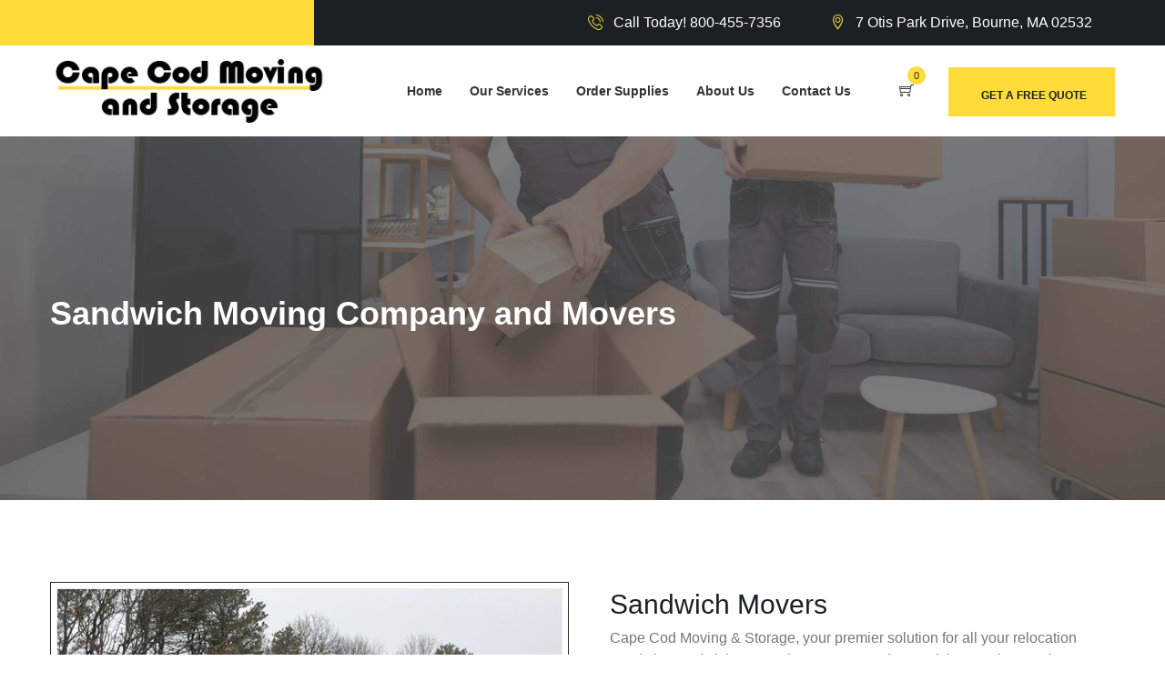

--- FILE ---
content_type: text/html; charset=UTF-8
request_url: https://www.capecodmovinginc.com/sandwich-moving-company/
body_size: 15040
content:
<!DOCTYPE html><html lang="en" class="no-js"><head><script data-no-optimize="1">var litespeed_docref=sessionStorage.getItem("litespeed_docref");litespeed_docref&&(Object.defineProperty(document,"referrer",{get:function(){return litespeed_docref}}),sessionStorage.removeItem("litespeed_docref"));</script> <meta charset="UTF-8"><link data-optimized="2" rel="stylesheet" href="https://www.capecodmovinginc.com/wp-content/litespeed/css/e01c11bb5be8bd35d59761c51e7c334f.css?ver=222d4" /><meta name="SKYPE_TOOLBAR" content="SKYPE_TOOLBAR_PARSER_COMPATIBLE" /><link rel="profile" href="https://gmpg.org/xfn/11"><meta name="viewport" content="width=device-width, initial-scale=1"><meta name="theme-color" content="#ffdc39"><meta name="msapplication-navbutton-color" content="#ffdc39"><meta name="mobile-web-app-capable" content="yes"><meta name="apple-mobile-web-app-status-bar-style" content="black-translucent"> <script type="litespeed/javascript">!function(e,c){e[c]=e[c]+(e[c]&&" ")+"quform-js"}(document.documentElement,"className")</script><script type="litespeed/javascript">'use strict';(function(html){html.className=html.className.replace(/\bno-js\b/,'js')})(document.documentElement)</script> <meta name='robots' content='index, follow, max-image-preview:large, max-snippet:-1, max-video-preview:-1' /><title>Sandwich Moving Company and Movers</title><meta name="description" content="Our Sandwich moving company strives to make the process of moving seamless and stress-free for our clients." /><link rel="canonical" href="https://www.capecodmovinginc.com/sandwich-moving-company/" /><meta property="og:locale" content="en_US" /><meta property="og:type" content="article" /><meta property="og:title" content="Sandwich Moving Company and Movers" /><meta property="og:description" content="Our Sandwich moving company strives to make the process of moving seamless and stress-free for our clients." /><meta property="og:url" content="https://www.capecodmovinginc.com/sandwich-moving-company/" /><meta property="og:site_name" content="Cape Cod Moving" /><meta property="article:modified_time" content="2024-04-30T13:54:21+00:00" /><meta name="twitter:card" content="summary_large_image" /><meta name="twitter:label1" content="Est. reading time" /><meta name="twitter:data1" content="2 minutes" /> <script type="application/ld+json" class="yoast-schema-graph">{"@context":"https://schema.org","@graph":[{"@type":"WebPage","@id":"https://www.capecodmovinginc.com/sandwich-moving-company/","url":"https://www.capecodmovinginc.com/sandwich-moving-company/","name":"Sandwich Moving Company and Movers","isPartOf":{"@id":"https://www.capecodmovinginc.com/#website"},"datePublished":"2024-04-02T02:58:59+00:00","dateModified":"2024-04-30T13:54:21+00:00","description":"Our Sandwich moving company strives to make the process of moving seamless and stress-free for our clients.","breadcrumb":{"@id":"https://www.capecodmovinginc.com/sandwich-moving-company/#breadcrumb"},"inLanguage":"en","potentialAction":[{"@type":"ReadAction","target":["https://www.capecodmovinginc.com/sandwich-moving-company/"]}]},{"@type":"BreadcrumbList","@id":"https://www.capecodmovinginc.com/sandwich-moving-company/#breadcrumb","itemListElement":[{"@type":"ListItem","position":1,"name":"Home","item":"https://www.capecodmovinginc.com/"},{"@type":"ListItem","position":2,"name":"Sandwich Moving Company and Movers"}]},{"@type":"WebSite","@id":"https://www.capecodmovinginc.com/#website","url":"https://www.capecodmovinginc.com/","name":"Cape Cod Moving Company","description":"Cape Cod Moving Company","publisher":{"@id":"https://www.capecodmovinginc.com/#organization"},"potentialAction":[{"@type":"SearchAction","target":{"@type":"EntryPoint","urlTemplate":"https://www.capecodmovinginc.com/?s={search_term_string}"},"query-input":{"@type":"PropertyValueSpecification","valueRequired":true,"valueName":"search_term_string"}}],"inLanguage":"en"},{"@type":"Organization","@id":"https://www.capecodmovinginc.com/#organization","name":"Cape Cod Moving","url":"https://www.capecodmovinginc.com/","logo":{"@type":"ImageObject","inLanguage":"en","@id":"https://www.capecodmovinginc.com/#/schema/logo/image/","url":"https://www.capecodmovinginc.com/new/wp-content/uploads/2024/03/moving-company-cape-cod.png","contentUrl":"https://www.capecodmovinginc.com/new/wp-content/uploads/2024/03/moving-company-cape-cod.png","width":324,"height":74,"caption":"Cape Cod Moving"},"image":{"@id":"https://www.capecodmovinginc.com/#/schema/logo/image/"}}]}</script> <link rel='dns-prefetch' href='//fonts.googleapis.com' /><link rel="alternate" type="application/rss+xml" title="Cape Cod Moving &raquo; Feed" href="https://www.capecodmovinginc.com/feed/" /><link rel="alternate" type="application/rss+xml" title="Cape Cod Moving &raquo; Comments Feed" href="https://www.capecodmovinginc.com/comments/feed/" /><link rel="alternate" title="oEmbed (JSON)" type="application/json+oembed" href="https://www.capecodmovinginc.com/wp-json/oembed/1.0/embed?url=https%3A%2F%2Fwww.capecodmovinginc.com%2Fsandwich-moving-company%2F" /><link rel="alternate" title="oEmbed (XML)" type="text/xml+oembed" href="https://www.capecodmovinginc.com/wp-json/oembed/1.0/embed?url=https%3A%2F%2Fwww.capecodmovinginc.com%2Fsandwich-moving-company%2F&#038;format=xml" /><style id='wp-img-auto-sizes-contain-inline-css'>img:is([sizes=auto i],[sizes^="auto," i]){contain-intrinsic-size:3000px 1500px}
/*# sourceURL=wp-img-auto-sizes-contain-inline-css */</style><style id='global-styles-inline-css'>:root{--wp--preset--aspect-ratio--square: 1;--wp--preset--aspect-ratio--4-3: 4/3;--wp--preset--aspect-ratio--3-4: 3/4;--wp--preset--aspect-ratio--3-2: 3/2;--wp--preset--aspect-ratio--2-3: 2/3;--wp--preset--aspect-ratio--16-9: 16/9;--wp--preset--aspect-ratio--9-16: 9/16;--wp--preset--color--black: #000000;--wp--preset--color--cyan-bluish-gray: #abb8c3;--wp--preset--color--white: #ffffff;--wp--preset--color--pale-pink: #f78da7;--wp--preset--color--vivid-red: #cf2e2e;--wp--preset--color--luminous-vivid-orange: #ff6900;--wp--preset--color--luminous-vivid-amber: #fcb900;--wp--preset--color--light-green-cyan: #7bdcb5;--wp--preset--color--vivid-green-cyan: #00d084;--wp--preset--color--pale-cyan-blue: #8ed1fc;--wp--preset--color--vivid-cyan-blue: #0693e3;--wp--preset--color--vivid-purple: #9b51e0;--wp--preset--gradient--vivid-cyan-blue-to-vivid-purple: linear-gradient(135deg,rgb(6,147,227) 0%,rgb(155,81,224) 100%);--wp--preset--gradient--light-green-cyan-to-vivid-green-cyan: linear-gradient(135deg,rgb(122,220,180) 0%,rgb(0,208,130) 100%);--wp--preset--gradient--luminous-vivid-amber-to-luminous-vivid-orange: linear-gradient(135deg,rgb(252,185,0) 0%,rgb(255,105,0) 100%);--wp--preset--gradient--luminous-vivid-orange-to-vivid-red: linear-gradient(135deg,rgb(255,105,0) 0%,rgb(207,46,46) 100%);--wp--preset--gradient--very-light-gray-to-cyan-bluish-gray: linear-gradient(135deg,rgb(238,238,238) 0%,rgb(169,184,195) 100%);--wp--preset--gradient--cool-to-warm-spectrum: linear-gradient(135deg,rgb(74,234,220) 0%,rgb(151,120,209) 20%,rgb(207,42,186) 40%,rgb(238,44,130) 60%,rgb(251,105,98) 80%,rgb(254,248,76) 100%);--wp--preset--gradient--blush-light-purple: linear-gradient(135deg,rgb(255,206,236) 0%,rgb(152,150,240) 100%);--wp--preset--gradient--blush-bordeaux: linear-gradient(135deg,rgb(254,205,165) 0%,rgb(254,45,45) 50%,rgb(107,0,62) 100%);--wp--preset--gradient--luminous-dusk: linear-gradient(135deg,rgb(255,203,112) 0%,rgb(199,81,192) 50%,rgb(65,88,208) 100%);--wp--preset--gradient--pale-ocean: linear-gradient(135deg,rgb(255,245,203) 0%,rgb(182,227,212) 50%,rgb(51,167,181) 100%);--wp--preset--gradient--electric-grass: linear-gradient(135deg,rgb(202,248,128) 0%,rgb(113,206,126) 100%);--wp--preset--gradient--midnight: linear-gradient(135deg,rgb(2,3,129) 0%,rgb(40,116,252) 100%);--wp--preset--font-size--small: 13px;--wp--preset--font-size--medium: 20px;--wp--preset--font-size--large: 36px;--wp--preset--font-size--x-large: 42px;--wp--preset--spacing--20: 0.44rem;--wp--preset--spacing--30: 0.67rem;--wp--preset--spacing--40: 1rem;--wp--preset--spacing--50: 1.5rem;--wp--preset--spacing--60: 2.25rem;--wp--preset--spacing--70: 3.38rem;--wp--preset--spacing--80: 5.06rem;--wp--preset--shadow--natural: 6px 6px 9px rgba(0, 0, 0, 0.2);--wp--preset--shadow--deep: 12px 12px 50px rgba(0, 0, 0, 0.4);--wp--preset--shadow--sharp: 6px 6px 0px rgba(0, 0, 0, 0.2);--wp--preset--shadow--outlined: 6px 6px 0px -3px rgb(255, 255, 255), 6px 6px rgb(0, 0, 0);--wp--preset--shadow--crisp: 6px 6px 0px rgb(0, 0, 0);}:where(.is-layout-flex){gap: 0.5em;}:where(.is-layout-grid){gap: 0.5em;}body .is-layout-flex{display: flex;}.is-layout-flex{flex-wrap: wrap;align-items: center;}.is-layout-flex > :is(*, div){margin: 0;}body .is-layout-grid{display: grid;}.is-layout-grid > :is(*, div){margin: 0;}:where(.wp-block-columns.is-layout-flex){gap: 2em;}:where(.wp-block-columns.is-layout-grid){gap: 2em;}:where(.wp-block-post-template.is-layout-flex){gap: 1.25em;}:where(.wp-block-post-template.is-layout-grid){gap: 1.25em;}.has-black-color{color: var(--wp--preset--color--black) !important;}.has-cyan-bluish-gray-color{color: var(--wp--preset--color--cyan-bluish-gray) !important;}.has-white-color{color: var(--wp--preset--color--white) !important;}.has-pale-pink-color{color: var(--wp--preset--color--pale-pink) !important;}.has-vivid-red-color{color: var(--wp--preset--color--vivid-red) !important;}.has-luminous-vivid-orange-color{color: var(--wp--preset--color--luminous-vivid-orange) !important;}.has-luminous-vivid-amber-color{color: var(--wp--preset--color--luminous-vivid-amber) !important;}.has-light-green-cyan-color{color: var(--wp--preset--color--light-green-cyan) !important;}.has-vivid-green-cyan-color{color: var(--wp--preset--color--vivid-green-cyan) !important;}.has-pale-cyan-blue-color{color: var(--wp--preset--color--pale-cyan-blue) !important;}.has-vivid-cyan-blue-color{color: var(--wp--preset--color--vivid-cyan-blue) !important;}.has-vivid-purple-color{color: var(--wp--preset--color--vivid-purple) !important;}.has-black-background-color{background-color: var(--wp--preset--color--black) !important;}.has-cyan-bluish-gray-background-color{background-color: var(--wp--preset--color--cyan-bluish-gray) !important;}.has-white-background-color{background-color: var(--wp--preset--color--white) !important;}.has-pale-pink-background-color{background-color: var(--wp--preset--color--pale-pink) !important;}.has-vivid-red-background-color{background-color: var(--wp--preset--color--vivid-red) !important;}.has-luminous-vivid-orange-background-color{background-color: var(--wp--preset--color--luminous-vivid-orange) !important;}.has-luminous-vivid-amber-background-color{background-color: var(--wp--preset--color--luminous-vivid-amber) !important;}.has-light-green-cyan-background-color{background-color: var(--wp--preset--color--light-green-cyan) !important;}.has-vivid-green-cyan-background-color{background-color: var(--wp--preset--color--vivid-green-cyan) !important;}.has-pale-cyan-blue-background-color{background-color: var(--wp--preset--color--pale-cyan-blue) !important;}.has-vivid-cyan-blue-background-color{background-color: var(--wp--preset--color--vivid-cyan-blue) !important;}.has-vivid-purple-background-color{background-color: var(--wp--preset--color--vivid-purple) !important;}.has-black-border-color{border-color: var(--wp--preset--color--black) !important;}.has-cyan-bluish-gray-border-color{border-color: var(--wp--preset--color--cyan-bluish-gray) !important;}.has-white-border-color{border-color: var(--wp--preset--color--white) !important;}.has-pale-pink-border-color{border-color: var(--wp--preset--color--pale-pink) !important;}.has-vivid-red-border-color{border-color: var(--wp--preset--color--vivid-red) !important;}.has-luminous-vivid-orange-border-color{border-color: var(--wp--preset--color--luminous-vivid-orange) !important;}.has-luminous-vivid-amber-border-color{border-color: var(--wp--preset--color--luminous-vivid-amber) !important;}.has-light-green-cyan-border-color{border-color: var(--wp--preset--color--light-green-cyan) !important;}.has-vivid-green-cyan-border-color{border-color: var(--wp--preset--color--vivid-green-cyan) !important;}.has-pale-cyan-blue-border-color{border-color: var(--wp--preset--color--pale-cyan-blue) !important;}.has-vivid-cyan-blue-border-color{border-color: var(--wp--preset--color--vivid-cyan-blue) !important;}.has-vivid-purple-border-color{border-color: var(--wp--preset--color--vivid-purple) !important;}.has-vivid-cyan-blue-to-vivid-purple-gradient-background{background: var(--wp--preset--gradient--vivid-cyan-blue-to-vivid-purple) !important;}.has-light-green-cyan-to-vivid-green-cyan-gradient-background{background: var(--wp--preset--gradient--light-green-cyan-to-vivid-green-cyan) !important;}.has-luminous-vivid-amber-to-luminous-vivid-orange-gradient-background{background: var(--wp--preset--gradient--luminous-vivid-amber-to-luminous-vivid-orange) !important;}.has-luminous-vivid-orange-to-vivid-red-gradient-background{background: var(--wp--preset--gradient--luminous-vivid-orange-to-vivid-red) !important;}.has-very-light-gray-to-cyan-bluish-gray-gradient-background{background: var(--wp--preset--gradient--very-light-gray-to-cyan-bluish-gray) !important;}.has-cool-to-warm-spectrum-gradient-background{background: var(--wp--preset--gradient--cool-to-warm-spectrum) !important;}.has-blush-light-purple-gradient-background{background: var(--wp--preset--gradient--blush-light-purple) !important;}.has-blush-bordeaux-gradient-background{background: var(--wp--preset--gradient--blush-bordeaux) !important;}.has-luminous-dusk-gradient-background{background: var(--wp--preset--gradient--luminous-dusk) !important;}.has-pale-ocean-gradient-background{background: var(--wp--preset--gradient--pale-ocean) !important;}.has-electric-grass-gradient-background{background: var(--wp--preset--gradient--electric-grass) !important;}.has-midnight-gradient-background{background: var(--wp--preset--gradient--midnight) !important;}.has-small-font-size{font-size: var(--wp--preset--font-size--small) !important;}.has-medium-font-size{font-size: var(--wp--preset--font-size--medium) !important;}.has-large-font-size{font-size: var(--wp--preset--font-size--large) !important;}.has-x-large-font-size{font-size: var(--wp--preset--font-size--x-large) !important;}
/*# sourceURL=global-styles-inline-css */</style><style id='classic-theme-styles-inline-css'>/*! This file is auto-generated */
.wp-block-button__link{color:#fff;background-color:#32373c;border-radius:9999px;box-shadow:none;text-decoration:none;padding:calc(.667em + 2px) calc(1.333em + 2px);font-size:1.125em}.wp-block-file__button{background:#32373c;color:#fff;text-decoration:none}
/*# sourceURL=/wp-includes/css/classic-themes.min.css */</style><style id='woocommerce-inline-inline-css'>.woocommerce form .form-row .required { visibility: visible; }
/*# sourceURL=woocommerce-inline-inline-css */</style><style id='moversco-responsive-style-inline-css'>.themestek-pre-header-wrapper{background-color:#1b2024}body div.themestek-titlebar-wrapper{background-image:url('https://www.capecodmovinginc.com/wp-content/uploads/2024/03/packing-services-header.jpg');background-position:center top;background-size:cover;background-repeat:no-repeat;background-attachment:scroll}
/*# sourceURL=moversco-responsive-style-inline-css */</style> <script  type="litespeed/javascript" data-src="https://www.capecodmovinginc.com/wp-includes/js/jquery/jquery.min.js" id="jquery-core-js"></script> <script id="wc-add-to-cart-js-extra" type="litespeed/javascript">var wc_add_to_cart_params={"ajax_url":"/wp-admin/admin-ajax.php","wc_ajax_url":"/?wc-ajax=%%endpoint%%","i18n_view_cart":"View cart","cart_url":"https://www.capecodmovinginc.com/cart/","is_cart":"","cart_redirect_after_add":"no"}</script> <script id="woocommerce-js-extra" type="litespeed/javascript">var woocommerce_params={"ajax_url":"/wp-admin/admin-ajax.php","wc_ajax_url":"/?wc-ajax=%%endpoint%%","i18n_password_show":"Show password","i18n_password_hide":"Hide password"}</script> <script id="wp-review-slider-pro_plublic-min-js-extra" type="litespeed/javascript">var wprevpublicjs_script_vars={"wpfb_nonce":"6d1c066116","wpfb_ajaxurl":"https://www.capecodmovinginc.com/wp-admin/admin-ajax.php","wprevpluginsurl":"https://www.capecodmovinginc.com/wp-content/plugins/wp-review-slider-pro","page_id":"604"}</script> <script></script><link rel="https://api.w.org/" href="https://www.capecodmovinginc.com/wp-json/" /><link rel="alternate" title="JSON" type="application/json" href="https://www.capecodmovinginc.com/wp-json/wp/v2/pages/604" /><link rel="EditURI" type="application/rsd+xml" title="RSD" href="https://www.capecodmovinginc.com/xmlrpc.php?rsd" />
 <script type="litespeed/javascript" data-src="https://www.googletagmanager.com/gtag/js?id=AW-974797018"></script> <script type="litespeed/javascript">window.dataLayer=window.dataLayer||[];function gtag(){dataLayer.push(arguments)}
gtag('js',new Date());gtag('config','AW-974797018')</script>  <script type="litespeed/javascript">gtag('event','conversion',{'send_to':'AW-974797018/OH43CJaGwOgZENrx6NAD','value':1.0,'currency':'USD'})</script> <style>.vc_custom_1712026481397{margin-bottom: 0px !important;padding-bottom: 0px !important;}@media (max-width: 767px ){ .themestek-column>.themestek-responsive-custom-12665472{padding-left:15px !important;} }.vc_custom_1711464511711 > .themestek-row-wrapper-bg-layer{margin-bottom: 10px !important;padding-bottom: 0px !important;}.vc_custom_1711464511711 > .themestek-row-wrapper-bg-layer{background-image: none !important;margin: 0 !important;padding: 0 !important;}.vc_custom_1711464474378 > .themestek-row-wrapper-bg-layer{margin-top: 0px !important;padding-top: 0px !important;padding-bottom: 50px !important;}.vc_custom_1711464474378 > .themestek-row-wrapper-bg-layer{background-image: none !important;margin: 0 !important;padding: 0 !important;}</style>	<noscript><style>.woocommerce-product-gallery{ opacity: 1 !important; }</style></noscript><meta name="generator" content="Powered by WPBakery Page Builder - drag and drop page builder for WordPress."/><meta name="generator" content="Powered by Slider Revolution 6.7.32 - responsive, Mobile-Friendly Slider Plugin for WordPress with comfortable drag and drop interface." /><link rel="icon" href="https://www.capecodmovinginc.com/wp-content/uploads/2024/04/cropped-site-icon-32x32.jpg" sizes="32x32" /><link rel="icon" href="https://www.capecodmovinginc.com/wp-content/uploads/2024/04/cropped-site-icon-192x192.jpg" sizes="192x192" /><link rel="apple-touch-icon" href="https://www.capecodmovinginc.com/wp-content/uploads/2024/04/cropped-site-icon-180x180.jpg" /><meta name="msapplication-TileImage" content="https://www.capecodmovinginc.com/wp-content/uploads/2024/04/cropped-site-icon-270x270.jpg" /> <script type="litespeed/javascript">function setREVStartSize(e){window.RSIW=window.RSIW===undefined?window.innerWidth:window.RSIW;window.RSIH=window.RSIH===undefined?window.innerHeight:window.RSIH;try{var pw=document.getElementById(e.c).parentNode.offsetWidth,newh;pw=pw===0||isNaN(pw)||(e.l=="fullwidth"||e.layout=="fullwidth")?window.RSIW:pw;e.tabw=e.tabw===undefined?0:parseInt(e.tabw);e.thumbw=e.thumbw===undefined?0:parseInt(e.thumbw);e.tabh=e.tabh===undefined?0:parseInt(e.tabh);e.thumbh=e.thumbh===undefined?0:parseInt(e.thumbh);e.tabhide=e.tabhide===undefined?0:parseInt(e.tabhide);e.thumbhide=e.thumbhide===undefined?0:parseInt(e.thumbhide);e.mh=e.mh===undefined||e.mh==""||e.mh==="auto"?0:parseInt(e.mh,0);if(e.layout==="fullscreen"||e.l==="fullscreen")
newh=Math.max(e.mh,window.RSIH);else{e.gw=Array.isArray(e.gw)?e.gw:[e.gw];for(var i in e.rl)if(e.gw[i]===undefined||e.gw[i]===0)e.gw[i]=e.gw[i-1];e.gh=e.el===undefined||e.el===""||(Array.isArray(e.el)&&e.el.length==0)?e.gh:e.el;e.gh=Array.isArray(e.gh)?e.gh:[e.gh];for(var i in e.rl)if(e.gh[i]===undefined||e.gh[i]===0)e.gh[i]=e.gh[i-1];var nl=new Array(e.rl.length),ix=0,sl;e.tabw=e.tabhide>=pw?0:e.tabw;e.thumbw=e.thumbhide>=pw?0:e.thumbw;e.tabh=e.tabhide>=pw?0:e.tabh;e.thumbh=e.thumbhide>=pw?0:e.thumbh;for(var i in e.rl)nl[i]=e.rl[i]<window.RSIW?0:e.rl[i];sl=nl[0];for(var i in nl)if(sl>nl[i]&&nl[i]>0){sl=nl[i];ix=i}
var m=pw>(e.gw[ix]+e.tabw+e.thumbw)?1:(pw-(e.tabw+e.thumbw))/(e.gw[ix]);newh=(e.gh[ix]*m)+(e.tabh+e.thumbh)}
var el=document.getElementById(e.c);if(el!==null&&el)el.style.height=newh+"px";el=document.getElementById(e.c+"_wrapper");if(el!==null&&el){el.style.height=newh+"px";el.style.display="block"}}catch(e){console.log("Failure at Presize of Slider:"+e)}}</script> <style data-type="vc_shortcodes-default-css">.vc_do_custom_heading{margin-bottom:0.625rem;margin-top:0;}.vc_do_custom_heading{margin-bottom:0.625rem;margin-top:0;}</style><style data-type="vc_shortcodes-custom-css">.vc_custom_1711464511711{margin-bottom: 10px !important;padding-bottom: 0px !important;}.vc_custom_1711464474378{margin-top: 0px !important;padding-top: 0px !important;padding-bottom: 50px !important;}.vc_custom_1552285947447{padding-left: 30px !important;}.vc_custom_1711847578794{padding-top: 0px !important;}.vc_custom_1712026481397{margin-bottom: 0px !important;padding-bottom: 0px !important;}.vc_custom_1712026570739{padding-top: 0px !important;}.vc_custom_1712026662683{padding-top: 0px !important;}.vc_custom_1712330756220{padding-top: 0px !important;}</style><noscript><style>.wpb_animate_when_almost_visible { opacity: 1; }</style></noscript><style id='rs-plugin-settings-inline-css'>#rs-demo-id {}
/*# sourceURL=rs-plugin-settings-inline-css */</style></head><body data-rsssl=1 class="wp-singular page-template-default page page-id-604 wp-theme-moversco wp-child-theme-moversco-child theme-moversco woocommerce-no-js themestek-headerstyle-4 themestek-wide themestek-page-full-width themestek-empty-sidebar wpb-js-composer js-comp-ver-8.4.1 vc_responsive"><div id="themestek-home"></div><div class="main-holder"><div id="page" class="hfeed site"><header id="masthead" class=" themestek-header-style-4 themestek-main-menu-total-5"><div class="themestek-header-block  themestek-mmenu-active-color-custom themestek-dmenu-active-color-skin"><div class="themestek-pre-header-wrapper themestek-bgcolor-custom themestek-textcolor-white"><div class="themestek-pre-header-inner"><div class="container"><div class="themestek-table themestek-pre-header-content"><div class="themestek-table-cell"><div class="themestek-last-sep-none themestek-social-links-wrapper" style="width:290px">-</div></div><div class="themestek-table-cell themestek-align-right"><ul class="top-contact"><li><i class="themestek-moversco-icon-phone-call"></i><a href="tel:800-455-7356">Call Today!  800-455-7356</a></li><li><i class="themestek-moversco-icon-location-pin"></i><a href="https://maps.app.goo.gl/YVn8fFtMZBXPDMAk8">7 Otis Park Drive, Bourne, MA 02532</a></li></ul></div></div></div></div></div><div class="themestek-sticky-header"></div><div id="themestek-stickable-header-w" class="themestek-stickable-header-w themestek-bgcolor-white" style="height:100px"><div id="site-header" class="site-header themestek-bgcolor-white themestek-sticky-bgcolor-white themestek-mmmenu-override-yes themestek-above-content-yes  themestek-stickable-header"><div class="site-header-main themestek-table container"><div class="site-branding themestek-table-cell"><div class="headerlogo themestek-logotype-image themestek-stickylogo-yes"><span class="site-title"><span class="logo-link-text">Cape Cod Moving - Cape Cod Moving Company</span><a class="home-link" href="https://www.capecodmovinginc.com/" title="Cape Cod Moving"><span class="themestek-sc-logo themestek-sc-logo-type-image"><img data-lazyloaded="1" src="[data-uri]" width="324" height="74" class="themestek-logo-img standardlogo" alt="Cape Cod Moving" data-src="https://www.capecodmovinginc.com/wp-content/uploads/2024/03/moving-company-cape-cod.png"><img data-lazyloaded="1" src="[data-uri]" width="324" height="74" class="themestek-logo-img crosslogo" alt="Cape Cod Moving" data-src="https://www.capecodmovinginc.com/wp-content/uploads/2024/03/moving-company-cape-cod.png"><img data-lazyloaded="1" src="[data-uri]" width="324" height="74" class="themestek-logo-img stickylogo" alt="Cape Cod Moving" data-src="https://www.capecodmovinginc.com/wp-content/uploads/2024/03/moving-company-cape-cod.png"></span></a></span><h2 class="site-description">Cape Cod Moving Company</h2></div></div><div id="site-header-menu" class="site-header-menu themestek-table-cell"><div class="themestek-mobile-menu-bg"></div><nav id="site-navigation" class="main-navigation themestek-navbar" aria-label="Primary Menu" data-sticky-height="90"><div class="themestek-header-text-area themestek-header-button-w"><div class="themestek-vc_btn3-container themestek-vc_btn3-inline"><a class="themestek-vc_general themestek-vc_btn3 themestek-vc_btn3-size-md themestek-vc_btn3-shape-square themestek-vc_btn3-style-flat themestek-vc_btn3-weight-yes themestek-vc_btn3-color-skincolor" href="https://www.capecodmovinginc.com/moving-company-quote/" title="">Get a free quote</a></div></div><div class="themestek-header-icons "><span class="themestek-header-icon themestek-header-wc-cart-link"><a href="https://www.capecodmovinginc.com/cart/"><i class="themestek-moversco-icon-shopping-cart"></i><span class="number-cart">0</span></a></span></div>										<button id="menu-toggle" class="menu-toggle">
<span class="themestek-hide">Toggle menu</span><i class="themestek-moversco-icon-bars"></i>
</button><div class="nav-menu"><ul id="menu-new-main-menu" class="nav-menu"><li id="menu-item-331" class="menu-item menu-item-type-post_type menu-item-object-page menu-item-home menu-item-331"><a href="https://www.capecodmovinginc.com/">Home</a></li><li id="menu-item-408" class="menu-item menu-item-type-custom menu-item-object-custom menu-item-has-children menu-item-408"><a href="#">Our Services</a><ul class="sub-menu"><li id="menu-item-340" class="menu-item menu-item-type-post_type menu-item-object-page menu-item-340"><a href="https://www.capecodmovinginc.com/local-moving-company/">Local Moving Company</a></li><li id="menu-item-339" class="menu-item menu-item-type-post_type menu-item-object-page menu-item-339"><a href="https://www.capecodmovinginc.com/long-distance-moving-company/">Long Distance Moving</a></li><li id="menu-item-338" class="menu-item menu-item-type-post_type menu-item-object-page menu-item-338"><a href="https://www.capecodmovinginc.com/moving-company-packing-services/">Packing Services</a></li><li id="menu-item-747" class="menu-item menu-item-type-post_type menu-item-object-page menu-item-747"><a href="https://www.capecodmovinginc.com/senior-movers/">Senior Moving Services</a></li><li id="menu-item-337" class="menu-item menu-item-type-post_type menu-item-object-page menu-item-337"><a href="https://www.capecodmovinginc.com/cape-cod-storage-climate-controlled/">Climate Controlled Storage</a></li></ul></li><li id="menu-item-341" class="menu-item menu-item-type-post_type menu-item-object-page menu-item-341"><a href="https://www.capecodmovinginc.com/order-moving-supplies/">Order Supplies</a></li><li id="menu-item-330" class="menu-item menu-item-type-custom menu-item-object-custom menu-item-has-children menu-item-330"><a href="#">About Us</a><ul class="sub-menu"><li id="menu-item-336" class="menu-item menu-item-type-post_type menu-item-object-page menu-item-336"><a href="https://www.capecodmovinginc.com/cape-cod-moving-company-testimonials/">Testimonials</a></li><li id="menu-item-356" class="menu-item menu-item-type-post_type menu-item-object-page menu-item-356"><a href="https://www.capecodmovinginc.com/moving-company-quote/">Free Moving Quote</a></li><li id="menu-item-399" class="menu-item menu-item-type-post_type menu-item-object-page menu-item-399"><a href="https://www.capecodmovinginc.com/detailed-moving-quote/">Detailed Moving Quote</a></li><li id="menu-item-638" class="menu-item menu-item-type-post_type menu-item-object-page menu-item-638"><a href="https://www.capecodmovinginc.com/moving-companies-near-me/">Frequently Asked Questions</a></li><li id="menu-item-333" class="menu-item menu-item-type-post_type menu-item-object-page menu-item-333"><a href="https://www.capecodmovinginc.com/cape-cod-moving-companies/">Moving Preparation Tips</a></li><li id="menu-item-334" class="menu-item menu-item-type-post_type menu-item-object-page menu-item-334"><a href="https://www.capecodmovinginc.com/moving-services/">For Your Information</a></li><li id="menu-item-335" class="menu-item menu-item-type-post_type menu-item-object-page menu-item-335"><a href="https://www.capecodmovinginc.com/employment/">Employment</a></li></ul></li><li id="menu-item-332" class="menu-item menu-item-type-post_type menu-item-object-page menu-item-332"><a href="https://www.capecodmovinginc.com/contact-cape-cod-moving-company/">Contact Us</a></li></ul></div></nav></div></div></div></div><div class="themestek-titlebar-wrapper themestek-bg themestek-bgcolor-transparent themestek-titlebar-align-allleft themestek-textcolor-white themestek-bgimage-yes"><div class="themestek-titlebar-wrapper-bg-layer themestek-bg-layer"></div><div class="themestek-titlebar entry-header"><div class="themestek-titlebar-inner-wrapper"><div class="themestek-titlebar-main"><div class="container"><div class="themestek-titlebar-main-inner"><div class="entry-title-wrapper"><div class="container"><h1 class="entry-title"> Sandwich Moving Company and Movers</h1></div></div></div></div></div></div></div></div></div></header><div id="content-wrapper" class="site-content-wrapper"><div id="content" class="site-content "><div id="content-inner" class="site-content-inner "><div id="primary" class="content-area  "><main id="main" class="site-main"><article id="post-604" class="post-604 page type-page status-publish hentry"><header class="single-entry-header themestek-hide"><h2 class="entry-title">Sandwich Moving Company and Movers</h2></header><div class="entry-content"><div class="wpb-content-wrapper"><div class="vc_row themestek-row wpb_row vc_row-fluid vc_custom_1711464511711 vc_column-gap-0px themestek-total-col-2 themestek-zindex-0 container themestek-bgcolor-white themestek-bgimage-position-center_center"><div class="vc_column-gap-0px"><div class="themestek-column wpb_column vc_column_container vc_col-sm-6 themestek-zindex-0"><div class="vc_column-inner  "><div class="wpb_wrapper"><div  class="wpb_single_image wpb_content_element vc_align_left wpb_content_element  themestek-single-image-768"><figure class="wpb_wrapper vc_figure"><div class="vc_single_image-wrapper vc_box_outline  vc_box_border_black"><img data-lazyloaded="1" src="[data-uri]" decoding="async" width="600" height="385" data-src="https://www.capecodmovinginc.com/wp-content/uploads/2024/04/sandwich-moving-company.jpg" class="vc_single_image-img attachment-full" alt="Sandwich Moving Company" title="sandwich-moving-company" data-srcset="https://www.capecodmovinginc.com/wp-content/uploads/2024/04/sandwich-moving-company.jpg 600w, https://www.capecodmovinginc.com/wp-content/uploads/2024/04/sandwich-moving-company-300x193.jpg 300w" data-sizes="(max-width: 600px) 100vw, 600px" data-id="597" /></div></figure></div><div class="wpb_text_column wpb_content_element vc_custom_1711847578794" ><div class="wpb_wrapper"><h3 style="text-align: center;"><span style="color: #ff0000;"><a style="color: #ff0000;" href="tel:800-455-7356">Call Today! 800-455-7356</a></span></h3></div></div></div></div></div><div class="themestek-column wpb_column vc_column_container vc_col-sm-6 themestek-zindex-0"><div class="vc_column-inner vc_custom_1552285947447 themestek-responsive-custom-12665472"><div class="wpb_wrapper"><div class="themestek-element-heading-wrapper themestek-heading-inner themestek-element-align-left themestek-seperator-none  vc_custom_1712026481397"><section class="themestek-vc_cta3-container"><div class="themestek-vc_general themestek-vc_cta3 themestek-cta3-only themestek-vc_cta3-style-classic themestek-vc_cta3-shape-rounded themestek-vc_cta3-align-left themestek-vc_cta3-color-transparent themestek-vc_cta3-icon-size-md themestek-vc_cta3-actions-no themestek-cta3-without-desc"><div class="themestek-vc_cta3_content-container"><div class="themestek-vc_cta3-content"><div class="themestek-vc_cta3-content-header themestek-wrap"><div class="themestek-vc_cta3-headers themestek-wrap-cell"><h2 style="font-size:30px;" class="themestek-custom-heading " >Sandwich Movers</h2></div></div></div></div></div></section></div><div class="wpb_text_column wpb_content_element vc_custom_1712026570739" ><div class="wpb_wrapper"><p>Cape Cod Moving &amp; Storage, your premier solution for all your relocation needs in Sandwich Massachusetts. We understand that moving can be a daunting task, which is why our Sandwich moving company strives to make the process seamless and stress-free for our clients.</p><p>Sandwich families have trusted Cape Cod Moving &amp; Storage for over 30 years.  With that record of service, you can trust that your belongings are in safe hands. Our Sandwich moving company team of experienced movers is dedicated to providing top-notch packing, moving, and storage services tailored to meet your specific requirements. Whether you&#8217;re moving across Sandwich, MA or across New England, we have the expertise and resources to ensure a smooth transition.</p></div></div><div  class="wpb_single_image wpb_content_element vc_align_left wpb_content_element  themestek-single-image-768"><figure class="wpb_wrapper vc_figure"><div class="vc_single_image-wrapper vc_box_outline  vc_box_border_black"><img data-lazyloaded="1" src="[data-uri]" loading="lazy" decoding="async" width="600" height="342" data-src="https://www.capecodmovinginc.com/wp-content/uploads/2024/04/sandwich-movers.jpg" class="vc_single_image-img attachment-full" alt="sandwich movers" title="sandwich-movers" data-srcset="https://www.capecodmovinginc.com/wp-content/uploads/2024/04/sandwich-movers.jpg 600w, https://www.capecodmovinginc.com/wp-content/uploads/2024/04/sandwich-movers-300x171.jpg 300w" data-sizes="auto, (max-width: 600px) 100vw, 600px" data-id="598" /></div></figure></div></div></div></div></div></div><div data-vc-full-width="true" data-vc-full-width-init="false" class="vc_row themestek-row wpb_row vc_row-fluid vc_custom_1711464474378 vc_column-gap-0px themestek-total-col-1 themestek-zindex-0 themestek-bgcolor-white themestek-bgimage-position-center_center"><div class="vc_row container vc_column-gap-0px"><div class="themestek-column wpb_column vc_column_container vc_col-sm-12 themestek-zindex-0"><div class="vc_column-inner  "><div class="wpb_wrapper"><h2 style="text-align: left" class="vc_custom_heading vc_do_custom_heading" >Sandwich Moving Company and Packing Services</h2><div class="wpb_text_column wpb_content_element vc_custom_1712026662683" ><div class="wpb_wrapper"><p>When it comes to packing, our Sandwich movers use high-quality materials and proven techniques to safeguard your items during transportation. From delicate antiques to modern oversized furniture, we handle each item with the utmost care. Our experience and attention to detail sets us apart from other Sandwich moving companies, giving you peace of mind knowing that your possessions are well-protected.</p></div></div><h2 style="text-align: left" class="vc_custom_heading vc_do_custom_heading" >Sandwich Climate Controlled Storage</h2><div class="wpb_text_column wpb_content_element vc_custom_1712330756220" ><div class="wpb_wrapper"><p>In addition to our Packing and Moving services, we also offer <a href="https://www.capecodmovinginc.com/cape-cod-storage-climate-controlled/">Climate Controlled Storage</a> solutions for those in need of temporary or long-term storage options. Our state-of-the-art facilities are equipped with advanced security features to ensure the safety of your belongings at all times. Whether you need to store a few boxes or an entire household worth of furniture, our Sandwich moving company has the space to accommodate your needs.</p><p>At Cape Cod Moving &amp; Storage, customer satisfaction is our top priority. We pride ourselves on delivering reliable, efficient, and affordable services that exceed expectations. Let us take the stress out of your next move – contact us today to learn more about how we can assist you with all your Packing, Moving, and Storage needs.</p></div></div><div class="themestek-vc_btn3-container  wpb_animate_when_almost_visible wpb_ wpb_animate_when_almost_visible wpb_bounceInDown bounceInDown  wpb_animate_when_almost_visible wpb_bounceInDown bounceInDown themestek-vc_btn3-center"><a class="themestek-vc_general themestek-vc_btn3 themestek-vc_btn3-size-lg themestek-vc_btn3-shape-rounded themestek-vc_btn3-style-flat themestek-vc_btn3-weight-yes themestek-vc_btn3-block themestek-vc_btn3-color-skincolor" href="https://www.capecodmovinginc.com/moving-company-quote/" title="Free Moving Quote">GET A FREE QUOTE</a></div></div></div></div></div></div><div class="vc_row-full-width vc_clearfix"></div></div></div></article></main></div></div></div></div><footer id="colophon" class="site-footer "><div class="footer_inner_wrapper footer themestek-bg themestek-bgcolor-darkgrey themestek-bgimage-no"><div class="site-footer-bg-layer themestek-bg-layer"></div><div class="site-footer-w"><div class="footer-rows"><div class="footer-rows-inner"><div id="first-footer" class="sidebar-container first-footer  themestek-bg themestek-bgcolor-transparent themestek-textcolor-white themestek-bgimage-no" role="complementary"><div class="first-footer-bg-layer themestek-bg-layer"></div><div class="container"><div class="first-footer-inner"><div class="row multi-columns-row"></div></div></div></div><div id="second-footer" class="sidebar-container second-footer themestek-bg themestek-bgcolor-transparent themestek-textcolor-white themestek-bgimage-no" role="complementary"><div class="second-footer-bg-layer themestek-bg-layer"></div><div class="container"><div class="second-footer-inner"><div class="row multi-columns-row"><div class="widget-area col-xs-12 col-sm-6 col-md-3 col-lg-3"><aside id="text-2" class="widget widget_text"><div class="textwidget"><div class="footerlogo"><img data-lazyloaded="1" src="[data-uri]" width="236" height="74" decoding="async" data-src="https://www.capecodmovinginc.com/wp-content/uploads/2024/03/logo-white.png" alt="moversco" /></div><p>With our unparalleled customer service and ability to offer quality moving services on a local and long distance level, Cape Cod Moving, Inc. provides unmatched support to help you transition smoothly through the moving process.</p></div></aside></div><div class="widget-area col-xs-12 col-sm-6 col-md-3 col-lg-3"><aside id="nav_menu-3" class="widget widget_nav_menu"><h3 class="widget-title">MENU</h3><div class="menu-footer-menu-1-container"><ul id="menu-footer-menu-2" class="menu"><li class="menu-item menu-item-type-post_type menu-item-object-page menu-item-386"><a href="https://www.capecodmovinginc.com/local-moving-company/">Local Moving Company</a></li><li class="menu-item menu-item-type-post_type menu-item-object-page menu-item-385"><a href="https://www.capecodmovinginc.com/long-distance-moving-company/">Long Distance Moving</a></li><li class="menu-item menu-item-type-post_type menu-item-object-page menu-item-382"><a href="https://www.capecodmovinginc.com/moving-company-quote/">Free Moving Quote</a></li><li class="menu-item menu-item-type-post_type menu-item-object-page menu-item-383"><a href="https://www.capecodmovinginc.com/cape-cod-storage-climate-controlled/">Climate Controlled Storage</a></li><li class="menu-item menu-item-type-post_type menu-item-object-page menu-item-384"><a href="https://www.capecodmovinginc.com/moving-company-packing-services/">Packing Services</a></li><li class="menu-item menu-item-type-post_type menu-item-object-page menu-item-387"><a href="https://www.capecodmovinginc.com/order-moving-supplies/">Moving Supplies</a></li></ul></div></aside></div><div class="widget-area col-xs-12 col-sm-6 col-md-3 col-lg-3"><aside id="nav_menu-4" class="widget widget_nav_menu"><h3 class="widget-title">ABOUT US</h3><div class="menu-footer-category-menu-container"><ul id="menu-footer-category-menu-1" class="menu"><li class="menu-item menu-item-type-post_type menu-item-object-page menu-item-395"><a href="https://www.capecodmovinginc.com/contact-cape-cod-moving-company/">Contact Us</a></li><li class="menu-item menu-item-type-post_type menu-item-object-page menu-item-392"><a href="https://www.capecodmovinginc.com/cape-cod-moving-company-testimonials/">Testimonials</a></li><li class="menu-item menu-item-type-post_type menu-item-object-page menu-item-389"><a href="https://www.capecodmovinginc.com/cape-cod-moving-companies/">Moving Preparation Tips</a></li><li class="menu-item menu-item-type-post_type menu-item-object-page menu-item-390"><a href="https://www.capecodmovinginc.com/moving-services/">For Your Information</a></li><li class="menu-item menu-item-type-post_type menu-item-object-page menu-item-640"><a href="https://www.capecodmovinginc.com/moving-companies-near-me/">Frequently Asked Questions</a></li><li class="menu-item menu-item-type-post_type menu-item-object-page menu-item-391"><a href="https://www.capecodmovinginc.com/employment/">Employment</a></li></ul></div></aside></div><div class="widget-area col-xs-12 col-sm-6 col-md-3 col-lg-3"><aside id="text-7" class="widget widget_text"><h3 class="widget-title">CAPE COD MOVING</h3><div class="textwidget"><p>Cape Cod Moving serves all of Cape Cod as well as the following towns and more: <a href="https://www.capecodmovinginc.com/barnstable-moving-company/">Barnstable</a>, <a href="https://www.capecodmovinginc.com/bourne-moving-company/">Bourne</a>, <a href="https://www.capecodmovinginc.com/buzzards-bay-moving-company/">Buzzards Bay</a>, <a href="https://www.capecodmovinginc.com/chatham-moving-company/">Chatham</a>, <a href="https://www.capecodmovinginc.com/dennis-moving-company/">Dennis</a>, <a href="https://www.capecodmovinginc.com/falmouth-moving-company/">Falmouth</a>, <a href="https://www.capecodmovinginc.com/harwich-moving-company/">Harwich</a>, <a href="https://www.capecodmovinginc.com/hyannis-moving-company/">Hyannis</a>, <a href="https://www.capecodmovinginc.com/mashpee-moving-company/">Mashpee</a>, <a href="https://www.capecodmovinginc.com/orleans-moving-company/">Orleans</a>, <a href="https://www.capecodmovinginc.com/osterville-moving-company/">Osterville</a>, <a href="https://www.capecodmovinginc.com/plymouth-moving-company/">Plymouth</a>, <a href="https://www.capecodmovinginc.com/sandwich-moving-company/">Sandwich</a> and <a href="https://www.capecodmovinginc.com/wareham-moving-company/">Wareham</a>.</p></div></aside></div></div></div></div></div></div></div><div id="bottom-footer-text" class="bottom-footer-text themestek-bottom-footer-text site-info  themestek-bg themestek-bgcolor-transparent themestek-textcolor-white themestek-bgimage-no"><div class="bottom-footer-bg-layer themestek-bg-layer"></div><div class="container"><div class="bottom-footer-inner"><div class="row multi-columns-row"><div class="col-xs-12 col-sm-12 themestek-footer2-left ">
Copyright © 2026 Cape Cod Moving, Inc. All rights reserved.</div></div></div></div></div></div></div></footer></div></div>
<a id="totop" href="#top" title="Back to Top"><i class="themestek-moversco-icon-angle-up"></i></a> <script type="litespeed/javascript">window.RS_MODULES=window.RS_MODULES||{};window.RS_MODULES.modules=window.RS_MODULES.modules||{};window.RS_MODULES.waiting=window.RS_MODULES.waiting||[];window.RS_MODULES.defered=!0;window.RS_MODULES.moduleWaiting=window.RS_MODULES.moduleWaiting||{};window.RS_MODULES.type='compiled'</script> <script type="speculationrules">{"prefetch":[{"source":"document","where":{"and":[{"href_matches":"/*"},{"not":{"href_matches":["/wp-*.php","/wp-admin/*","/wp-content/uploads/*","/wp-content/*","/wp-content/plugins/*","/wp-content/themes/moversco-child/*","/wp-content/themes/moversco/*","/*\\?(.+)"]}},{"not":{"selector_matches":"a[rel~=\"nofollow\"]"}},{"not":{"selector_matches":".no-prefetch, .no-prefetch a"}}]},"eagerness":"conservative"}]}</script>  <script type="litespeed/javascript" data-src="https://www.googletagmanager.com/gtag/js?id=G-8E037B7G2P"></script> <script type="litespeed/javascript">window.dataLayer=window.dataLayer||[];function gtag(){dataLayer.push(arguments)}
gtag('js',new Date());gtag('config','G-8E037B7G2P')</script> <div class="wprevpro_float_outer" style="display:none;" id="wprevpro_float_outer_1">
<span class="wprevpro_badge_container_style"><style>@media screen and (max-width: 768px) {#wprevpro_float_outer_1 {display: none;visibility: hidden;}}</style><style>#wprev_pro_float_1 {bottom:10px;right:10px;top:unset;left:unset;width: 350px;margin-right:-140px; margin-bottom:150px;  cursor: pointer;}</style></span><div data-badgeid="1" class="wprevpro_badge_container" data-onc='url' data-oncurl='https://www.capecodmovinginc.com/new/testimonials/' data-oncurltarget='same' data-firstvisit="no" data-animatedir="bottom" data-animatedelay="1" data-autoclose="" data-autoclosedelay="10"><div id="wprev_pro_float_1" style='display:none;' class="wprev_pro_float_outerdiv floattype_badge"><span class="wprev_pro_float_outerdiv-close" id="wprev_pro_closefloat_1"></span><style>#wprev-badge-1{border-radius: 0px;}#wprev-badge-1{border-top: 5px solid rgb(238,238,34);}#wprev-badge-1{background: #ffffff;}#wprev-badge-1{border-bottom: 5px solid #ffffff;}#wprev-badge-1 .svgicons {background: #F9BC11 }#wprev-badge-1 .wppro_badge1_SPAN_4 {color: #666666;}#wprev-badge-1 .wppro_badge1_SPAN_13 {color: rgb(55,150,46);}#wprev-badge-1 .wppro_badge1_DIV_12 {color: #666666;}#wprev-badge-1 {width: 50%;}</style><div class="wprevpro_badge wppro_badge1_DIV_1" id="wprev-badge-1"><div class="wppro_badge1_DIV_2">
<img src=https://www.capecodmovinginc.com/wp-content/plugins/wp-review-slider-pro/public/partials/imgs/google_small_icon.svg width="50" height="50" alt="google logoCape Cod Moving" class="wppro_badge1_IMG_3"><span class="wppro_badge1_SPAN_4">Cape Cod Moving</span><div class="wppro_badge1_DIV_5"><div class="wppro_badge1_DIV_stars">
<span class="svgicons svg-wprsp-star-full"></span><span class="svgicons svg-wprsp-star-full"></span><span class="svgicons svg-wprsp-star-full"></span><span class="svgicons svg-wprsp-star-full"></span><span class="svgicons svg-wprsp-star-full"></span></div>
<span class="wppro_badge1_DIV_12 b4s12"><span class="wppro_badge1_SPAN_13">4.9</span>&nbsp;Stars - Based on&nbsp;<span class="wppro_badge1_SPAN_15">184&nbsp;</span>User Reviews</span></div></div></div></div></div></div><script type="text/html" id="wpb-modifications">window.wpbCustomElement = 1;</script> <script type="litespeed/javascript">(function(){var c=document.body.className;c=c.replace(/woocommerce-no-js/,'woocommerce-js');document.body.className=c})()</script> <script id="quform-js-extra" type="litespeed/javascript">var quformL10n=[];quformL10n={"pluginUrl":"https:\/\/www.capecodmovinginc.com\/wp-content\/plugins\/quform","ajaxUrl":"https:\/\/www.capecodmovinginc.com\/wp-admin\/admin-ajax.php","ajaxError":"Ajax error","errorMessageTitle":"There was a problem","removeFile":"Remove","supportPageCaching":!0}</script> <script  type="litespeed/javascript" data-src="https://www.capecodmovinginc.com/wp-content/themes/moversco/libraries/perfect-scrollbar/perfect-scrollbar.jquery.min.js" id="perfect-scrollbar-js"></script> <script id="wc-order-attribution-js-extra" type="litespeed/javascript">var wc_order_attribution={"params":{"lifetime":1.0000000000000000818030539140313095458623138256371021270751953125e-5,"session":30,"base64":!1,"ajaxurl":"https://www.capecodmovinginc.com/wp-admin/admin-ajax.php","prefix":"wc_order_attribution_","allowTracking":!0},"fields":{"source_type":"current.typ","referrer":"current_add.rf","utm_campaign":"current.cmp","utm_source":"current.src","utm_medium":"current.mdm","utm_content":"current.cnt","utm_id":"current.id","utm_term":"current.trm","utm_source_platform":"current.plt","utm_creative_format":"current.fmt","utm_marketing_tactic":"current.tct","session_entry":"current_add.ep","session_start_time":"current_add.fd","session_pages":"session.pgs","session_count":"udata.vst","user_agent":"udata.uag"}}</script> <script id="moversco-script-js-extra" type="litespeed/javascript">var ts_moversco_js_vars={"themestek_breakpoint":"1200","ajaxurl":"https://www.capecodmovinginc.com/wp-admin/admin-ajax.php"}</script> <script id="wc-cart-fragments-js-extra" type="litespeed/javascript">var wc_cart_fragments_params={"ajax_url":"/wp-admin/admin-ajax.php","wc_ajax_url":"/?wc-ajax=%%endpoint%%","cart_hash_key":"wc_cart_hash_123cc358b8080b7eb0b0d663b2fd9d73","fragment_name":"wc_fragments_123cc358b8080b7eb0b0d663b2fd9d73","request_timeout":"5000"}</script> <script  id="quform-hcaptcha-js-before" type="litespeed/javascript">window.QuformHcaptchaLoaded=function(){window.hcaptcha&&window.jQuery&&jQuery(".quform-hcaptcha").each(function(){var a=jQuery(this),c=a.data("config");a.is(":empty")&&("invisible"===c.size&&(c.callback=function(){a.closest(".quform-form").data("quform").submit()}),a.data("hcaptcha-id",hcaptcha.render(a[0],c)))})}</script> <script  type="litespeed/javascript" data-src="https://js.hcaptcha.com/1/api.js?onload=QuformHcaptchaLoaded&amp;render=explicit&amp;recaptchacompat=off&amp;ver=6.9" id="quform-hcaptcha-js"></script> <script></script><script data-no-optimize="1">!function(t,e){"object"==typeof exports&&"undefined"!=typeof module?module.exports=e():"function"==typeof define&&define.amd?define(e):(t="undefined"!=typeof globalThis?globalThis:t||self).LazyLoad=e()}(this,function(){"use strict";function e(){return(e=Object.assign||function(t){for(var e=1;e<arguments.length;e++){var n,a=arguments[e];for(n in a)Object.prototype.hasOwnProperty.call(a,n)&&(t[n]=a[n])}return t}).apply(this,arguments)}function i(t){return e({},it,t)}function o(t,e){var n,a="LazyLoad::Initialized",i=new t(e);try{n=new CustomEvent(a,{detail:{instance:i}})}catch(t){(n=document.createEvent("CustomEvent")).initCustomEvent(a,!1,!1,{instance:i})}window.dispatchEvent(n)}function l(t,e){return t.getAttribute(gt+e)}function c(t){return l(t,bt)}function s(t,e){return function(t,e,n){e=gt+e;null!==n?t.setAttribute(e,n):t.removeAttribute(e)}(t,bt,e)}function r(t){return s(t,null),0}function u(t){return null===c(t)}function d(t){return c(t)===vt}function f(t,e,n,a){t&&(void 0===a?void 0===n?t(e):t(e,n):t(e,n,a))}function _(t,e){nt?t.classList.add(e):t.className+=(t.className?" ":"")+e}function v(t,e){nt?t.classList.remove(e):t.className=t.className.replace(new RegExp("(^|\\s+)"+e+"(\\s+|$)")," ").replace(/^\s+/,"").replace(/\s+$/,"")}function g(t){return t.llTempImage}function b(t,e){!e||(e=e._observer)&&e.unobserve(t)}function p(t,e){t&&(t.loadingCount+=e)}function h(t,e){t&&(t.toLoadCount=e)}function n(t){for(var e,n=[],a=0;e=t.children[a];a+=1)"SOURCE"===e.tagName&&n.push(e);return n}function m(t,e){(t=t.parentNode)&&"PICTURE"===t.tagName&&n(t).forEach(e)}function a(t,e){n(t).forEach(e)}function E(t){return!!t[st]}function I(t){return t[st]}function y(t){return delete t[st]}function A(e,t){var n;E(e)||(n={},t.forEach(function(t){n[t]=e.getAttribute(t)}),e[st]=n)}function k(a,t){var i;E(a)&&(i=I(a),t.forEach(function(t){var e,n;e=a,(t=i[n=t])?e.setAttribute(n,t):e.removeAttribute(n)}))}function L(t,e,n){_(t,e.class_loading),s(t,ut),n&&(p(n,1),f(e.callback_loading,t,n))}function w(t,e,n){n&&t.setAttribute(e,n)}function x(t,e){w(t,ct,l(t,e.data_sizes)),w(t,rt,l(t,e.data_srcset)),w(t,ot,l(t,e.data_src))}function O(t,e,n){var a=l(t,e.data_bg_multi),i=l(t,e.data_bg_multi_hidpi);(a=at&&i?i:a)&&(t.style.backgroundImage=a,n=n,_(t=t,(e=e).class_applied),s(t,ft),n&&(e.unobserve_completed&&b(t,e),f(e.callback_applied,t,n)))}function N(t,e){!e||0<e.loadingCount||0<e.toLoadCount||f(t.callback_finish,e)}function C(t,e,n){t.addEventListener(e,n),t.llEvLisnrs[e]=n}function M(t){return!!t.llEvLisnrs}function z(t){if(M(t)){var e,n,a=t.llEvLisnrs;for(e in a){var i=a[e];n=e,i=i,t.removeEventListener(n,i)}delete t.llEvLisnrs}}function R(t,e,n){var a;delete t.llTempImage,p(n,-1),(a=n)&&--a.toLoadCount,v(t,e.class_loading),e.unobserve_completed&&b(t,n)}function T(o,r,c){var l=g(o)||o;M(l)||function(t,e,n){M(t)||(t.llEvLisnrs={});var a="VIDEO"===t.tagName?"loadeddata":"load";C(t,a,e),C(t,"error",n)}(l,function(t){var e,n,a,i;n=r,a=c,i=d(e=o),R(e,n,a),_(e,n.class_loaded),s(e,dt),f(n.callback_loaded,e,a),i||N(n,a),z(l)},function(t){var e,n,a,i;n=r,a=c,i=d(e=o),R(e,n,a),_(e,n.class_error),s(e,_t),f(n.callback_error,e,a),i||N(n,a),z(l)})}function G(t,e,n){var a,i,o,r,c;t.llTempImage=document.createElement("IMG"),T(t,e,n),E(c=t)||(c[st]={backgroundImage:c.style.backgroundImage}),o=n,r=l(a=t,(i=e).data_bg),c=l(a,i.data_bg_hidpi),(r=at&&c?c:r)&&(a.style.backgroundImage='url("'.concat(r,'")'),g(a).setAttribute(ot,r),L(a,i,o)),O(t,e,n)}function D(t,e,n){var a;T(t,e,n),a=e,e=n,(t=It[(n=t).tagName])&&(t(n,a),L(n,a,e))}function V(t,e,n){var a;a=t,(-1<yt.indexOf(a.tagName)?D:G)(t,e,n)}function F(t,e,n){var a;t.setAttribute("loading","lazy"),T(t,e,n),a=e,(e=It[(n=t).tagName])&&e(n,a),s(t,vt)}function j(t){t.removeAttribute(ot),t.removeAttribute(rt),t.removeAttribute(ct)}function P(t){m(t,function(t){k(t,Et)}),k(t,Et)}function S(t){var e;(e=At[t.tagName])?e(t):E(e=t)&&(t=I(e),e.style.backgroundImage=t.backgroundImage)}function U(t,e){var n;S(t),n=e,u(e=t)||d(e)||(v(e,n.class_entered),v(e,n.class_exited),v(e,n.class_applied),v(e,n.class_loading),v(e,n.class_loaded),v(e,n.class_error)),r(t),y(t)}function $(t,e,n,a){var i;n.cancel_on_exit&&(c(t)!==ut||"IMG"===t.tagName&&(z(t),m(i=t,function(t){j(t)}),j(i),P(t),v(t,n.class_loading),p(a,-1),r(t),f(n.callback_cancel,t,e,a)))}function q(t,e,n,a){var i,o,r=(o=t,0<=pt.indexOf(c(o)));s(t,"entered"),_(t,n.class_entered),v(t,n.class_exited),i=t,o=a,n.unobserve_entered&&b(i,o),f(n.callback_enter,t,e,a),r||V(t,n,a)}function H(t){return t.use_native&&"loading"in HTMLImageElement.prototype}function B(t,i,o){t.forEach(function(t){return(a=t).isIntersecting||0<a.intersectionRatio?q(t.target,t,i,o):(e=t.target,n=t,a=i,t=o,void(u(e)||(_(e,a.class_exited),$(e,n,a,t),f(a.callback_exit,e,n,t))));var e,n,a})}function J(e,n){var t;et&&!H(e)&&(n._observer=new IntersectionObserver(function(t){B(t,e,n)},{root:(t=e).container===document?null:t.container,rootMargin:t.thresholds||t.threshold+"px"}))}function K(t){return Array.prototype.slice.call(t)}function Q(t){return t.container.querySelectorAll(t.elements_selector)}function W(t){return c(t)===_t}function X(t,e){return e=t||Q(e),K(e).filter(u)}function Y(e,t){var n;(n=Q(e),K(n).filter(W)).forEach(function(t){v(t,e.class_error),r(t)}),t.update()}function t(t,e){var n,a,t=i(t);this._settings=t,this.loadingCount=0,J(t,this),n=t,a=this,Z&&window.addEventListener("online",function(){Y(n,a)}),this.update(e)}var Z="undefined"!=typeof window,tt=Z&&!("onscroll"in window)||"undefined"!=typeof navigator&&/(gle|ing|ro)bot|crawl|spider/i.test(navigator.userAgent),et=Z&&"IntersectionObserver"in window,nt=Z&&"classList"in document.createElement("p"),at=Z&&1<window.devicePixelRatio,it={elements_selector:".lazy",container:tt||Z?document:null,threshold:300,thresholds:null,data_src:"src",data_srcset:"srcset",data_sizes:"sizes",data_bg:"bg",data_bg_hidpi:"bg-hidpi",data_bg_multi:"bg-multi",data_bg_multi_hidpi:"bg-multi-hidpi",data_poster:"poster",class_applied:"applied",class_loading:"litespeed-loading",class_loaded:"litespeed-loaded",class_error:"error",class_entered:"entered",class_exited:"exited",unobserve_completed:!0,unobserve_entered:!1,cancel_on_exit:!0,callback_enter:null,callback_exit:null,callback_applied:null,callback_loading:null,callback_loaded:null,callback_error:null,callback_finish:null,callback_cancel:null,use_native:!1},ot="src",rt="srcset",ct="sizes",lt="poster",st="llOriginalAttrs",ut="loading",dt="loaded",ft="applied",_t="error",vt="native",gt="data-",bt="ll-status",pt=[ut,dt,ft,_t],ht=[ot],mt=[ot,lt],Et=[ot,rt,ct],It={IMG:function(t,e){m(t,function(t){A(t,Et),x(t,e)}),A(t,Et),x(t,e)},IFRAME:function(t,e){A(t,ht),w(t,ot,l(t,e.data_src))},VIDEO:function(t,e){a(t,function(t){A(t,ht),w(t,ot,l(t,e.data_src))}),A(t,mt),w(t,lt,l(t,e.data_poster)),w(t,ot,l(t,e.data_src)),t.load()}},yt=["IMG","IFRAME","VIDEO"],At={IMG:P,IFRAME:function(t){k(t,ht)},VIDEO:function(t){a(t,function(t){k(t,ht)}),k(t,mt),t.load()}},kt=["IMG","IFRAME","VIDEO"];return t.prototype={update:function(t){var e,n,a,i=this._settings,o=X(t,i);{if(h(this,o.length),!tt&&et)return H(i)?(e=i,n=this,o.forEach(function(t){-1!==kt.indexOf(t.tagName)&&F(t,e,n)}),void h(n,0)):(t=this._observer,i=o,t.disconnect(),a=t,void i.forEach(function(t){a.observe(t)}));this.loadAll(o)}},destroy:function(){this._observer&&this._observer.disconnect(),Q(this._settings).forEach(function(t){y(t)}),delete this._observer,delete this._settings,delete this.loadingCount,delete this.toLoadCount},loadAll:function(t){var e=this,n=this._settings;X(t,n).forEach(function(t){b(t,e),V(t,n,e)})},restoreAll:function(){var e=this._settings;Q(e).forEach(function(t){U(t,e)})}},t.load=function(t,e){e=i(e);V(t,e)},t.resetStatus=function(t){r(t)},Z&&function(t,e){if(e)if(e.length)for(var n,a=0;n=e[a];a+=1)o(t,n);else o(t,e)}(t,window.lazyLoadOptions),t});!function(e,t){"use strict";function a(){t.body.classList.add("litespeed_lazyloaded")}function n(){console.log("[LiteSpeed] Start Lazy Load Images"),d=new LazyLoad({elements_selector:"[data-lazyloaded]",callback_finish:a}),o=function(){d.update()},e.MutationObserver&&new MutationObserver(o).observe(t.documentElement,{childList:!0,subtree:!0,attributes:!0})}var d,o;e.addEventListener?e.addEventListener("load",n,!1):e.attachEvent("onload",n)}(window,document);</script><script data-no-optimize="1">var litespeed_vary=document.cookie.replace(/(?:(?:^|.*;\s*)_lscache_vary\s*\=\s*([^;]*).*$)|^.*$/,"");litespeed_vary||fetch("/wp-content/plugins/litespeed-cache/guest.vary.php",{method:"POST",cache:"no-cache",redirect:"follow"}).then(e=>e.json()).then(e=>{console.log(e),e.hasOwnProperty("reload")&&"yes"==e.reload&&(sessionStorage.setItem("litespeed_docref",document.referrer),window.location.reload(!0))});</script><script data-optimized="1" type="litespeed/javascript" data-src="https://www.capecodmovinginc.com/wp-content/litespeed/js/efc0e3b0875991b1137f468e5053ff82.js?ver=222d4"></script><script>const litespeed_ui_events=["mouseover","click","keydown","wheel","touchmove","touchstart"];var urlCreator=window.URL||window.webkitURL;function litespeed_load_delayed_js_force(){console.log("[LiteSpeed] Start Load JS Delayed"),litespeed_ui_events.forEach(e=>{window.removeEventListener(e,litespeed_load_delayed_js_force,{passive:!0})}),document.querySelectorAll("iframe[data-litespeed-src]").forEach(e=>{e.setAttribute("src",e.getAttribute("data-litespeed-src"))}),"loading"==document.readyState?window.addEventListener("DOMContentLoaded",litespeed_load_delayed_js):litespeed_load_delayed_js()}litespeed_ui_events.forEach(e=>{window.addEventListener(e,litespeed_load_delayed_js_force,{passive:!0})});async function litespeed_load_delayed_js(){let t=[];for(var d in document.querySelectorAll('script[type="litespeed/javascript"]').forEach(e=>{t.push(e)}),t)await new Promise(e=>litespeed_load_one(t[d],e));document.dispatchEvent(new Event("DOMContentLiteSpeedLoaded")),window.dispatchEvent(new Event("DOMContentLiteSpeedLoaded"))}function litespeed_load_one(t,e){console.log("[LiteSpeed] Load ",t);var d=document.createElement("script");d.addEventListener("load",e),d.addEventListener("error",e),t.getAttributeNames().forEach(e=>{"type"!=e&&d.setAttribute("data-src"==e?"src":e,t.getAttribute(e))});let a=!(d.type="text/javascript");!d.src&&t.textContent&&(d.src=litespeed_inline2src(t.textContent),a=!0),t.after(d),t.remove(),a&&e()}function litespeed_inline2src(t){try{var d=urlCreator.createObjectURL(new Blob([t.replace(/^(?:<!--)?(.*?)(?:-->)?$/gm,"$1")],{type:"text/javascript"}))}catch(e){d="data:text/javascript;base64,"+btoa(t.replace(/^(?:<!--)?(.*?)(?:-->)?$/gm,"$1"))}return d}</script></body></html>
<!-- Page optimized by LiteSpeed Cache @2026-01-18 23:14:58 -->

<!-- Page supported by LiteSpeed Cache 7.0.1 on 2026-01-18 23:14:58 -->
<!-- Guest Mode -->
<!-- QUIC.cloud UCSS in queue -->